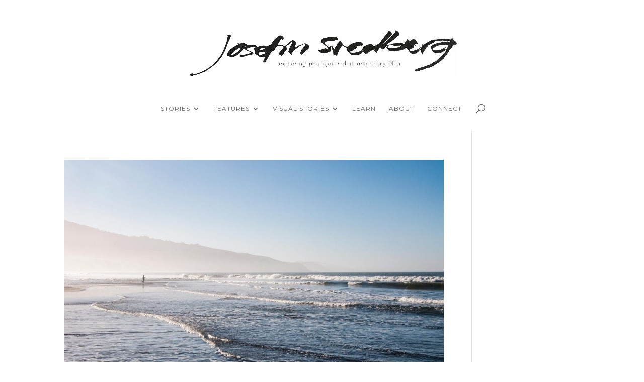

--- FILE ---
content_type: text/css
request_url: https://josefinsvedberg.com/wp-content/themes/Divi%20Child/style.css?ver=4.20.4
body_size: -465
content:
/*-------------------------------------------------------
Theme Name: Divi Cake Child Theme
Theme URI: https://divicake.com/
Description: A child theme template for Divi
Author: Josefin Svedberg
Author URI: https://josefinsvedberg.com/
Template: Divi
Version: 1.0.0
----------------- ADDITIONAL CSS HERE ------------------*/

